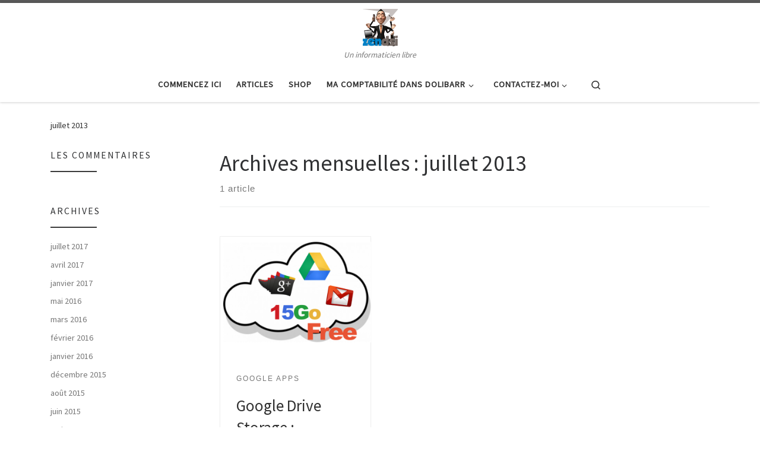

--- FILE ---
content_type: text/html; charset=UTF-8
request_url: https://www.jeffinfo.com/2013/07/
body_size: 16865
content:
<!DOCTYPE html>
<!--[if IE 7]>
<html class="ie ie7" lang="fr-FR">
<![endif]-->
<!--[if IE 8]>
<html class="ie ie8" lang="fr-FR">
<![endif]-->
<!--[if !(IE 7) | !(IE 8)  ]><!-->
<html lang="fr-FR" class="no-js">
<!--<![endif]-->
  <head>
  <meta charset="UTF-8" />
  <meta http-equiv="X-UA-Compatible" content="IE=EDGE" />
  <meta name="viewport" content="width=device-width, initial-scale=1.0" />
  <link rel="profile"  href="https://gmpg.org/xfn/11" />
  <link rel="pingback" href="https://www.jeffinfo.com/xmlrpc.php" />
<script>(function(html){html.className = html.className.replace(/\bno-js\b/,'js')})(document.documentElement);</script>
        <style id="wfc-base-style" type="text/css">
             .wfc-reset-menu-item-first-letter .navbar .nav>li>a:first-letter {font-size: inherit;}.format-icon:before {color: #5A5A5A;}article .format-icon.tc-hide-icon:before, .safari article.format-video .format-icon.tc-hide-icon:before, .chrome article.format-video .format-icon.tc-hide-icon:before, .safari article.format-image .format-icon.tc-hide-icon:before, .chrome article.format-image .format-icon.tc-hide-icon:before, .safari article.format-gallery .format-icon.tc-hide-icon:before, .safari article.attachment .format-icon.tc-hide-icon:before, .chrome article.format-gallery .format-icon.tc-hide-icon:before, .chrome article.attachment .format-icon.tc-hide-icon:before {content: none!important;}h2#tc-comment-title.tc-hide-icon:before {content: none!important;}.archive .archive-header h1.format-icon.tc-hide-icon:before {content: none!important;}.tc-sidebar h3.widget-title.tc-hide-icon:before {content: none!important;}.footer-widgets h3.widget-title.tc-hide-icon:before {content: none!important;}.tc-hide-icon i, i.tc-hide-icon {display: none !important;}.carousel-control {font-family: "Helvetica Neue", Helvetica, Arial, sans-serif;}.social-block a {font-size: 18px;}footer#footer .colophon .social-block a {font-size: 16px;}.social-block.widget_social a {font-size: 14px;}
        </style>
        <meta name='robots' content='max-image-preview:large' />

	<!-- This site is optimized with the Yoast SEO plugin v15.5 - https://yoast.com/wordpress/plugins/seo/ -->
	<title>juillet 2013 - Jeffinfo</title>
	<meta name="robots" content="noindex, follow" />
	<meta property="og:locale" content="fr_FR" />
	<meta property="og:type" content="website" />
	<meta property="og:title" content="juillet 2013 - Jeffinfo" />
	<meta property="og:url" content="https://www.jeffinfo.com/2013/07/" />
	<meta property="og:site_name" content="Jeffinfo" />
	<script type="application/ld+json" class="yoast-schema-graph">{"@context":"https://schema.org","@graph":[{"@type":"WebSite","@id":"https://www.jeffinfo.com/#website","url":"https://www.jeffinfo.com/","name":"Jeffinfo","description":"Un informaticien libre","potentialAction":[{"@type":"SearchAction","target":"https://www.jeffinfo.com/?s={search_term_string}","query-input":"required name=search_term_string"}],"inLanguage":"fr-FR"},{"@type":"CollectionPage","@id":"https://www.jeffinfo.com/2013/07/#webpage","url":"https://www.jeffinfo.com/2013/07/","name":"juillet 2013 - Jeffinfo","isPartOf":{"@id":"https://www.jeffinfo.com/#website"},"breadcrumb":{"@id":"https://www.jeffinfo.com/2013/07/#breadcrumb"},"inLanguage":"fr-FR","potentialAction":[{"@type":"ReadAction","target":["https://www.jeffinfo.com/2013/07/"]}]},{"@type":"BreadcrumbList","@id":"https://www.jeffinfo.com/2013/07/#breadcrumb","itemListElement":[{"@type":"ListItem","position":1,"item":{"@type":"WebPage","@id":"https://www.jeffinfo.com/2013/07/","url":"https://www.jeffinfo.com/2013/07/","name":"juillet 2013"}}]}]}</script>
	<!-- / Yoast SEO plugin. -->


<link rel="alternate" type="application/rss+xml" title="Jeffinfo &raquo; Flux" href="https://www.jeffinfo.com/feed/" />
<link rel="alternate" type="application/rss+xml" title="Jeffinfo &raquo; Flux des commentaires" href="https://www.jeffinfo.com/comments/feed/" />
		<!-- This site uses the Google Analytics by MonsterInsights plugin v8.14.0 - Using Analytics tracking - https://www.monsterinsights.com/ -->
							<script src="//www.googletagmanager.com/gtag/js?id=UA-26253267-1"  data-cfasync="false" data-wpfc-render="false" async></script>
			<script data-cfasync="false" data-wpfc-render="false">
				var mi_version = '8.14.0';
				var mi_track_user = true;
				var mi_no_track_reason = '';
				
								var disableStrs = [
															'ga-disable-UA-26253267-1',
									];

				/* Function to detect opted out users */
				function __gtagTrackerIsOptedOut() {
					for (var index = 0; index < disableStrs.length; index++) {
						if (document.cookie.indexOf(disableStrs[index] + '=true') > -1) {
							return true;
						}
					}

					return false;
				}

				/* Disable tracking if the opt-out cookie exists. */
				if (__gtagTrackerIsOptedOut()) {
					for (var index = 0; index < disableStrs.length; index++) {
						window[disableStrs[index]] = true;
					}
				}

				/* Opt-out function */
				function __gtagTrackerOptout() {
					for (var index = 0; index < disableStrs.length; index++) {
						document.cookie = disableStrs[index] + '=true; expires=Thu, 31 Dec 2099 23:59:59 UTC; path=/';
						window[disableStrs[index]] = true;
					}
				}

				if ('undefined' === typeof gaOptout) {
					function gaOptout() {
						__gtagTrackerOptout();
					}
				}
								window.dataLayer = window.dataLayer || [];

				window.MonsterInsightsDualTracker = {
					helpers: {},
					trackers: {},
				};
				if (mi_track_user) {
					function __gtagDataLayer() {
						dataLayer.push(arguments);
					}

					function __gtagTracker(type, name, parameters) {
						if (!parameters) {
							parameters = {};
						}

						if (parameters.send_to) {
							__gtagDataLayer.apply(null, arguments);
							return;
						}

						if (type === 'event') {
							
														parameters.send_to = monsterinsights_frontend.ua;
							__gtagDataLayer(type, name, parameters);
													} else {
							__gtagDataLayer.apply(null, arguments);
						}
					}

					__gtagTracker('js', new Date());
					__gtagTracker('set', {
						'developer_id.dZGIzZG': true,
											});
															__gtagTracker('config', 'UA-26253267-1', {"forceSSL":"true"} );
										window.gtag = __gtagTracker;										(function () {
						/* https://developers.google.com/analytics/devguides/collection/analyticsjs/ */
						/* ga and __gaTracker compatibility shim. */
						var noopfn = function () {
							return null;
						};
						var newtracker = function () {
							return new Tracker();
						};
						var Tracker = function () {
							return null;
						};
						var p = Tracker.prototype;
						p.get = noopfn;
						p.set = noopfn;
						p.send = function () {
							var args = Array.prototype.slice.call(arguments);
							args.unshift('send');
							__gaTracker.apply(null, args);
						};
						var __gaTracker = function () {
							var len = arguments.length;
							if (len === 0) {
								return;
							}
							var f = arguments[len - 1];
							if (typeof f !== 'object' || f === null || typeof f.hitCallback !== 'function') {
								if ('send' === arguments[0]) {
									var hitConverted, hitObject = false, action;
									if ('event' === arguments[1]) {
										if ('undefined' !== typeof arguments[3]) {
											hitObject = {
												'eventAction': arguments[3],
												'eventCategory': arguments[2],
												'eventLabel': arguments[4],
												'value': arguments[5] ? arguments[5] : 1,
											}
										}
									}
									if ('pageview' === arguments[1]) {
										if ('undefined' !== typeof arguments[2]) {
											hitObject = {
												'eventAction': 'page_view',
												'page_path': arguments[2],
											}
										}
									}
									if (typeof arguments[2] === 'object') {
										hitObject = arguments[2];
									}
									if (typeof arguments[5] === 'object') {
										Object.assign(hitObject, arguments[5]);
									}
									if ('undefined' !== typeof arguments[1].hitType) {
										hitObject = arguments[1];
										if ('pageview' === hitObject.hitType) {
											hitObject.eventAction = 'page_view';
										}
									}
									if (hitObject) {
										action = 'timing' === arguments[1].hitType ? 'timing_complete' : hitObject.eventAction;
										hitConverted = mapArgs(hitObject);
										__gtagTracker('event', action, hitConverted);
									}
								}
								return;
							}

							function mapArgs(args) {
								var arg, hit = {};
								var gaMap = {
									'eventCategory': 'event_category',
									'eventAction': 'event_action',
									'eventLabel': 'event_label',
									'eventValue': 'event_value',
									'nonInteraction': 'non_interaction',
									'timingCategory': 'event_category',
									'timingVar': 'name',
									'timingValue': 'value',
									'timingLabel': 'event_label',
									'page': 'page_path',
									'location': 'page_location',
									'title': 'page_title',
								};
								for (arg in args) {
																		if (!(!args.hasOwnProperty(arg) || !gaMap.hasOwnProperty(arg))) {
										hit[gaMap[arg]] = args[arg];
									} else {
										hit[arg] = args[arg];
									}
								}
								return hit;
							}

							try {
								f.hitCallback();
							} catch (ex) {
							}
						};
						__gaTracker.create = newtracker;
						__gaTracker.getByName = newtracker;
						__gaTracker.getAll = function () {
							return [];
						};
						__gaTracker.remove = noopfn;
						__gaTracker.loaded = true;
						window['__gaTracker'] = __gaTracker;
					})();
									} else {
										console.log("");
					(function () {
						function __gtagTracker() {
							return null;
						}

						window['__gtagTracker'] = __gtagTracker;
						window['gtag'] = __gtagTracker;
					})();
									}
			</script>
				<!-- / Google Analytics by MonsterInsights -->
		<script>
window._wpemojiSettings = {"baseUrl":"https:\/\/s.w.org\/images\/core\/emoji\/15.0.3\/72x72\/","ext":".png","svgUrl":"https:\/\/s.w.org\/images\/core\/emoji\/15.0.3\/svg\/","svgExt":".svg","source":{"concatemoji":"https:\/\/www.jeffinfo.com\/wp-includes\/js\/wp-emoji-release.min.js?ver=6.6.4"}};
/*! This file is auto-generated */
!function(i,n){var o,s,e;function c(e){try{var t={supportTests:e,timestamp:(new Date).valueOf()};sessionStorage.setItem(o,JSON.stringify(t))}catch(e){}}function p(e,t,n){e.clearRect(0,0,e.canvas.width,e.canvas.height),e.fillText(t,0,0);var t=new Uint32Array(e.getImageData(0,0,e.canvas.width,e.canvas.height).data),r=(e.clearRect(0,0,e.canvas.width,e.canvas.height),e.fillText(n,0,0),new Uint32Array(e.getImageData(0,0,e.canvas.width,e.canvas.height).data));return t.every(function(e,t){return e===r[t]})}function u(e,t,n){switch(t){case"flag":return n(e,"\ud83c\udff3\ufe0f\u200d\u26a7\ufe0f","\ud83c\udff3\ufe0f\u200b\u26a7\ufe0f")?!1:!n(e,"\ud83c\uddfa\ud83c\uddf3","\ud83c\uddfa\u200b\ud83c\uddf3")&&!n(e,"\ud83c\udff4\udb40\udc67\udb40\udc62\udb40\udc65\udb40\udc6e\udb40\udc67\udb40\udc7f","\ud83c\udff4\u200b\udb40\udc67\u200b\udb40\udc62\u200b\udb40\udc65\u200b\udb40\udc6e\u200b\udb40\udc67\u200b\udb40\udc7f");case"emoji":return!n(e,"\ud83d\udc26\u200d\u2b1b","\ud83d\udc26\u200b\u2b1b")}return!1}function f(e,t,n){var r="undefined"!=typeof WorkerGlobalScope&&self instanceof WorkerGlobalScope?new OffscreenCanvas(300,150):i.createElement("canvas"),a=r.getContext("2d",{willReadFrequently:!0}),o=(a.textBaseline="top",a.font="600 32px Arial",{});return e.forEach(function(e){o[e]=t(a,e,n)}),o}function t(e){var t=i.createElement("script");t.src=e,t.defer=!0,i.head.appendChild(t)}"undefined"!=typeof Promise&&(o="wpEmojiSettingsSupports",s=["flag","emoji"],n.supports={everything:!0,everythingExceptFlag:!0},e=new Promise(function(e){i.addEventListener("DOMContentLoaded",e,{once:!0})}),new Promise(function(t){var n=function(){try{var e=JSON.parse(sessionStorage.getItem(o));if("object"==typeof e&&"number"==typeof e.timestamp&&(new Date).valueOf()<e.timestamp+604800&&"object"==typeof e.supportTests)return e.supportTests}catch(e){}return null}();if(!n){if("undefined"!=typeof Worker&&"undefined"!=typeof OffscreenCanvas&&"undefined"!=typeof URL&&URL.createObjectURL&&"undefined"!=typeof Blob)try{var e="postMessage("+f.toString()+"("+[JSON.stringify(s),u.toString(),p.toString()].join(",")+"));",r=new Blob([e],{type:"text/javascript"}),a=new Worker(URL.createObjectURL(r),{name:"wpTestEmojiSupports"});return void(a.onmessage=function(e){c(n=e.data),a.terminate(),t(n)})}catch(e){}c(n=f(s,u,p))}t(n)}).then(function(e){for(var t in e)n.supports[t]=e[t],n.supports.everything=n.supports.everything&&n.supports[t],"flag"!==t&&(n.supports.everythingExceptFlag=n.supports.everythingExceptFlag&&n.supports[t]);n.supports.everythingExceptFlag=n.supports.everythingExceptFlag&&!n.supports.flag,n.DOMReady=!1,n.readyCallback=function(){n.DOMReady=!0}}).then(function(){return e}).then(function(){var e;n.supports.everything||(n.readyCallback(),(e=n.source||{}).concatemoji?t(e.concatemoji):e.wpemoji&&e.twemoji&&(t(e.twemoji),t(e.wpemoji)))}))}((window,document),window._wpemojiSettings);
</script>
<style id='wp-emoji-styles-inline-css'>

	img.wp-smiley, img.emoji {
		display: inline !important;
		border: none !important;
		box-shadow: none !important;
		height: 1em !important;
		width: 1em !important;
		margin: 0 0.07em !important;
		vertical-align: -0.1em !important;
		background: none !important;
		padding: 0 !important;
	}
</style>
<link rel='stylesheet' id='wp-block-library-css' href='https://www.jeffinfo.com/wp-includes/css/dist/block-library/style.min.css?ver=6.6.4' media='all' />
<style id='classic-theme-styles-inline-css'>
/*! This file is auto-generated */
.wp-block-button__link{color:#fff;background-color:#32373c;border-radius:9999px;box-shadow:none;text-decoration:none;padding:calc(.667em + 2px) calc(1.333em + 2px);font-size:1.125em}.wp-block-file__button{background:#32373c;color:#fff;text-decoration:none}
</style>
<style id='global-styles-inline-css'>
:root{--wp--preset--aspect-ratio--square: 1;--wp--preset--aspect-ratio--4-3: 4/3;--wp--preset--aspect-ratio--3-4: 3/4;--wp--preset--aspect-ratio--3-2: 3/2;--wp--preset--aspect-ratio--2-3: 2/3;--wp--preset--aspect-ratio--16-9: 16/9;--wp--preset--aspect-ratio--9-16: 9/16;--wp--preset--color--black: #000000;--wp--preset--color--cyan-bluish-gray: #abb8c3;--wp--preset--color--white: #ffffff;--wp--preset--color--pale-pink: #f78da7;--wp--preset--color--vivid-red: #cf2e2e;--wp--preset--color--luminous-vivid-orange: #ff6900;--wp--preset--color--luminous-vivid-amber: #fcb900;--wp--preset--color--light-green-cyan: #7bdcb5;--wp--preset--color--vivid-green-cyan: #00d084;--wp--preset--color--pale-cyan-blue: #8ed1fc;--wp--preset--color--vivid-cyan-blue: #0693e3;--wp--preset--color--vivid-purple: #9b51e0;--wp--preset--gradient--vivid-cyan-blue-to-vivid-purple: linear-gradient(135deg,rgba(6,147,227,1) 0%,rgb(155,81,224) 100%);--wp--preset--gradient--light-green-cyan-to-vivid-green-cyan: linear-gradient(135deg,rgb(122,220,180) 0%,rgb(0,208,130) 100%);--wp--preset--gradient--luminous-vivid-amber-to-luminous-vivid-orange: linear-gradient(135deg,rgba(252,185,0,1) 0%,rgba(255,105,0,1) 100%);--wp--preset--gradient--luminous-vivid-orange-to-vivid-red: linear-gradient(135deg,rgba(255,105,0,1) 0%,rgb(207,46,46) 100%);--wp--preset--gradient--very-light-gray-to-cyan-bluish-gray: linear-gradient(135deg,rgb(238,238,238) 0%,rgb(169,184,195) 100%);--wp--preset--gradient--cool-to-warm-spectrum: linear-gradient(135deg,rgb(74,234,220) 0%,rgb(151,120,209) 20%,rgb(207,42,186) 40%,rgb(238,44,130) 60%,rgb(251,105,98) 80%,rgb(254,248,76) 100%);--wp--preset--gradient--blush-light-purple: linear-gradient(135deg,rgb(255,206,236) 0%,rgb(152,150,240) 100%);--wp--preset--gradient--blush-bordeaux: linear-gradient(135deg,rgb(254,205,165) 0%,rgb(254,45,45) 50%,rgb(107,0,62) 100%);--wp--preset--gradient--luminous-dusk: linear-gradient(135deg,rgb(255,203,112) 0%,rgb(199,81,192) 50%,rgb(65,88,208) 100%);--wp--preset--gradient--pale-ocean: linear-gradient(135deg,rgb(255,245,203) 0%,rgb(182,227,212) 50%,rgb(51,167,181) 100%);--wp--preset--gradient--electric-grass: linear-gradient(135deg,rgb(202,248,128) 0%,rgb(113,206,126) 100%);--wp--preset--gradient--midnight: linear-gradient(135deg,rgb(2,3,129) 0%,rgb(40,116,252) 100%);--wp--preset--font-size--small: 13px;--wp--preset--font-size--medium: 20px;--wp--preset--font-size--large: 36px;--wp--preset--font-size--x-large: 42px;--wp--preset--spacing--20: 0.44rem;--wp--preset--spacing--30: 0.67rem;--wp--preset--spacing--40: 1rem;--wp--preset--spacing--50: 1.5rem;--wp--preset--spacing--60: 2.25rem;--wp--preset--spacing--70: 3.38rem;--wp--preset--spacing--80: 5.06rem;--wp--preset--shadow--natural: 6px 6px 9px rgba(0, 0, 0, 0.2);--wp--preset--shadow--deep: 12px 12px 50px rgba(0, 0, 0, 0.4);--wp--preset--shadow--sharp: 6px 6px 0px rgba(0, 0, 0, 0.2);--wp--preset--shadow--outlined: 6px 6px 0px -3px rgba(255, 255, 255, 1), 6px 6px rgba(0, 0, 0, 1);--wp--preset--shadow--crisp: 6px 6px 0px rgba(0, 0, 0, 1);}:where(.is-layout-flex){gap: 0.5em;}:where(.is-layout-grid){gap: 0.5em;}body .is-layout-flex{display: flex;}.is-layout-flex{flex-wrap: wrap;align-items: center;}.is-layout-flex > :is(*, div){margin: 0;}body .is-layout-grid{display: grid;}.is-layout-grid > :is(*, div){margin: 0;}:where(.wp-block-columns.is-layout-flex){gap: 2em;}:where(.wp-block-columns.is-layout-grid){gap: 2em;}:where(.wp-block-post-template.is-layout-flex){gap: 1.25em;}:where(.wp-block-post-template.is-layout-grid){gap: 1.25em;}.has-black-color{color: var(--wp--preset--color--black) !important;}.has-cyan-bluish-gray-color{color: var(--wp--preset--color--cyan-bluish-gray) !important;}.has-white-color{color: var(--wp--preset--color--white) !important;}.has-pale-pink-color{color: var(--wp--preset--color--pale-pink) !important;}.has-vivid-red-color{color: var(--wp--preset--color--vivid-red) !important;}.has-luminous-vivid-orange-color{color: var(--wp--preset--color--luminous-vivid-orange) !important;}.has-luminous-vivid-amber-color{color: var(--wp--preset--color--luminous-vivid-amber) !important;}.has-light-green-cyan-color{color: var(--wp--preset--color--light-green-cyan) !important;}.has-vivid-green-cyan-color{color: var(--wp--preset--color--vivid-green-cyan) !important;}.has-pale-cyan-blue-color{color: var(--wp--preset--color--pale-cyan-blue) !important;}.has-vivid-cyan-blue-color{color: var(--wp--preset--color--vivid-cyan-blue) !important;}.has-vivid-purple-color{color: var(--wp--preset--color--vivid-purple) !important;}.has-black-background-color{background-color: var(--wp--preset--color--black) !important;}.has-cyan-bluish-gray-background-color{background-color: var(--wp--preset--color--cyan-bluish-gray) !important;}.has-white-background-color{background-color: var(--wp--preset--color--white) !important;}.has-pale-pink-background-color{background-color: var(--wp--preset--color--pale-pink) !important;}.has-vivid-red-background-color{background-color: var(--wp--preset--color--vivid-red) !important;}.has-luminous-vivid-orange-background-color{background-color: var(--wp--preset--color--luminous-vivid-orange) !important;}.has-luminous-vivid-amber-background-color{background-color: var(--wp--preset--color--luminous-vivid-amber) !important;}.has-light-green-cyan-background-color{background-color: var(--wp--preset--color--light-green-cyan) !important;}.has-vivid-green-cyan-background-color{background-color: var(--wp--preset--color--vivid-green-cyan) !important;}.has-pale-cyan-blue-background-color{background-color: var(--wp--preset--color--pale-cyan-blue) !important;}.has-vivid-cyan-blue-background-color{background-color: var(--wp--preset--color--vivid-cyan-blue) !important;}.has-vivid-purple-background-color{background-color: var(--wp--preset--color--vivid-purple) !important;}.has-black-border-color{border-color: var(--wp--preset--color--black) !important;}.has-cyan-bluish-gray-border-color{border-color: var(--wp--preset--color--cyan-bluish-gray) !important;}.has-white-border-color{border-color: var(--wp--preset--color--white) !important;}.has-pale-pink-border-color{border-color: var(--wp--preset--color--pale-pink) !important;}.has-vivid-red-border-color{border-color: var(--wp--preset--color--vivid-red) !important;}.has-luminous-vivid-orange-border-color{border-color: var(--wp--preset--color--luminous-vivid-orange) !important;}.has-luminous-vivid-amber-border-color{border-color: var(--wp--preset--color--luminous-vivid-amber) !important;}.has-light-green-cyan-border-color{border-color: var(--wp--preset--color--light-green-cyan) !important;}.has-vivid-green-cyan-border-color{border-color: var(--wp--preset--color--vivid-green-cyan) !important;}.has-pale-cyan-blue-border-color{border-color: var(--wp--preset--color--pale-cyan-blue) !important;}.has-vivid-cyan-blue-border-color{border-color: var(--wp--preset--color--vivid-cyan-blue) !important;}.has-vivid-purple-border-color{border-color: var(--wp--preset--color--vivid-purple) !important;}.has-vivid-cyan-blue-to-vivid-purple-gradient-background{background: var(--wp--preset--gradient--vivid-cyan-blue-to-vivid-purple) !important;}.has-light-green-cyan-to-vivid-green-cyan-gradient-background{background: var(--wp--preset--gradient--light-green-cyan-to-vivid-green-cyan) !important;}.has-luminous-vivid-amber-to-luminous-vivid-orange-gradient-background{background: var(--wp--preset--gradient--luminous-vivid-amber-to-luminous-vivid-orange) !important;}.has-luminous-vivid-orange-to-vivid-red-gradient-background{background: var(--wp--preset--gradient--luminous-vivid-orange-to-vivid-red) !important;}.has-very-light-gray-to-cyan-bluish-gray-gradient-background{background: var(--wp--preset--gradient--very-light-gray-to-cyan-bluish-gray) !important;}.has-cool-to-warm-spectrum-gradient-background{background: var(--wp--preset--gradient--cool-to-warm-spectrum) !important;}.has-blush-light-purple-gradient-background{background: var(--wp--preset--gradient--blush-light-purple) !important;}.has-blush-bordeaux-gradient-background{background: var(--wp--preset--gradient--blush-bordeaux) !important;}.has-luminous-dusk-gradient-background{background: var(--wp--preset--gradient--luminous-dusk) !important;}.has-pale-ocean-gradient-background{background: var(--wp--preset--gradient--pale-ocean) !important;}.has-electric-grass-gradient-background{background: var(--wp--preset--gradient--electric-grass) !important;}.has-midnight-gradient-background{background: var(--wp--preset--gradient--midnight) !important;}.has-small-font-size{font-size: var(--wp--preset--font-size--small) !important;}.has-medium-font-size{font-size: var(--wp--preset--font-size--medium) !important;}.has-large-font-size{font-size: var(--wp--preset--font-size--large) !important;}.has-x-large-font-size{font-size: var(--wp--preset--font-size--x-large) !important;}
:where(.wp-block-post-template.is-layout-flex){gap: 1.25em;}:where(.wp-block-post-template.is-layout-grid){gap: 1.25em;}
:where(.wp-block-columns.is-layout-flex){gap: 2em;}:where(.wp-block-columns.is-layout-grid){gap: 2em;}
:root :where(.wp-block-pullquote){font-size: 1.5em;line-height: 1.6;}
</style>
<link rel='stylesheet' id='contact-form-7-css' href='https://www.jeffinfo.com/wp-content/plugins/contact-form-7/includes/css/styles.css?ver=5.4.2' media='all' />
<link rel='stylesheet' id='customizr-main-css' href='https://www.jeffinfo.com/wp-content/themes/customizr-pro/assets/front/css/style.min.css?ver=2.4.23' media='all' />
<style id='customizr-main-inline-css'>

.tc-header.border-top { border-top-width: 5px; border-top-style: solid }
#czr-push-footer { display: none; visibility: hidden; }
        .czr-sticky-footer #czr-push-footer.sticky-footer-enabled { display: block; }
        

            .grid-container__masonry .full-image .entry-header {
              position: relative;
            }
            .grid-container__masonry .entry-footer {
              margin-top: 2.5em;
              position: relative;
            }
            .grid-container__masonry .format-audio .audio-container iframe {
              height: 80px;
              width: 100%;
            }
            .grid-container__masonry .full-image .tc-thumbnail img {
                width: auto;
                height: 100%;
                max-width: none;
            }
            .grid-container__masonry .post-type__icon {
                background: transparent;
                height: auto;
                line-height: 1;
                border-radius: 0;
                font-size: 1em;
                position: static;
                width: 100%;
                float: right;
                text-align: right;
                margin-top: -1em;
                padding: 2% 0;
            }
            .grid-container__masonry .tc-content {
                font-size: 0.95em;
                line-height: 1.65em;
            }

            .grid-container__masonry blockquote,
            .grid-container__masonry .entry-link {
                border: none;
                padding-top: 0;
                padding-bottom: 0;
            }
            .grid-container__masonry .entry-link a,
            .grid-container__masonry blockquote > * {
                margin: 0;
                max-width: 100%;
                padding-left: 0;
            }
            .grid-container__masonry blockquote cite {
                margin-top: .8em;
            }
            .grid-container__masonry blockquote::before,
            .grid-container__masonry .entry-link::before {
                content: none;
            }
            

</style>
<script src="https://www.jeffinfo.com/wp-includes/js/jquery/jquery.min.js?ver=3.7.1" id="jquery-core-js"></script>
<script src="https://www.jeffinfo.com/wp-includes/js/jquery/jquery-migrate.min.js?ver=3.4.1" id="jquery-migrate-js"></script>
<script src="https://www.jeffinfo.com/wp-content/plugins/google-analytics-for-wordpress/assets/js/frontend-gtag.min.js?ver=8.14.0" id="monsterinsights-frontend-script-js"></script>
<script data-cfasync="false" data-wpfc-render="false" id='monsterinsights-frontend-script-js-extra'>var monsterinsights_frontend = {"js_events_tracking":"true","download_extensions":"doc,pdf,ppt,zip,xls,docx,pptx,xlsx","inbound_paths":"[]","home_url":"https:\/\/www.jeffinfo.com","hash_tracking":"false","ua":"UA-26253267-1","v4_id":""};</script>
<script src="https://www.jeffinfo.com/wp-content/themes/customizr-pro/assets/front/js/libs/modernizr.min.js?ver=2.4.23" id="modernizr-js"></script>
<script src="https://www.jeffinfo.com/wp-includes/js/underscore.min.js?ver=1.13.4" id="underscore-js"></script>
<script id="tc-scripts-js-extra">
var CZRParams = {"assetsPath":"https:\/\/www.jeffinfo.com\/wp-content\/themes\/customizr-pro\/assets\/front\/","mainScriptUrl":"https:\/\/www.jeffinfo.com\/wp-content\/themes\/customizr-pro\/assets\/front\/js\/tc-scripts.min.js?2.4.23","deferFontAwesome":"1","fontAwesomeUrl":"https:\/\/www.jeffinfo.com\/wp-content\/themes\/customizr-pro\/assets\/shared\/fonts\/fa\/css\/fontawesome-all.min.css?2.4.23","_disabled":[],"centerSliderImg":"1","isLightBoxEnabled":"1","SmoothScroll":{"Enabled":true,"Options":{"touchpadSupport":false}},"isAnchorScrollEnabled":"","anchorSmoothScrollExclude":{"simple":["[class*=edd]",".carousel-control","[data-toggle=\"modal\"]","[data-toggle=\"dropdown\"]","[data-toggle=\"czr-dropdown\"]","[data-toggle=\"tooltip\"]","[data-toggle=\"popover\"]","[data-toggle=\"collapse\"]","[data-toggle=\"czr-collapse\"]","[data-toggle=\"tab\"]","[data-toggle=\"pill\"]","[data-toggle=\"czr-pill\"]","[class*=upme]","[class*=um-]"],"deep":{"classes":[],"ids":[]}},"timerOnScrollAllBrowsers":"1","centerAllImg":"1","HasComments":"","LoadModernizr":"1","stickyHeader":"","extLinksStyle":"","extLinksTargetExt":"","extLinksSkipSelectors":{"classes":["btn","button"],"ids":[]},"dropcapEnabled":"","dropcapWhere":{"post":"","page":""},"dropcapMinWords":"","dropcapSkipSelectors":{"tags":["IMG","IFRAME","H1","H2","H3","H4","H5","H6","BLOCKQUOTE","UL","OL"],"classes":["btn"],"id":[]},"imgSmartLoadEnabled":"","imgSmartLoadOpts":{"parentSelectors":["[class*=grid-container], .article-container",".__before_main_wrapper",".widget-front",".post-related-articles",".tc-singular-thumbnail-wrapper",".sek-module-inner"],"opts":{"excludeImg":[".tc-holder-img"]}},"imgSmartLoadsForSliders":"","pluginCompats":[],"isWPMobile":"","menuStickyUserSettings":{"desktop":"stick_up","mobile":"stick_up"},"adminAjaxUrl":"https:\/\/www.jeffinfo.com\/wp-admin\/admin-ajax.php","ajaxUrl":"https:\/\/www.jeffinfo.com\/?czrajax=1","frontNonce":{"id":"CZRFrontNonce","handle":"77af5e8ef3"},"isDevMode":"","isModernStyle":"1","i18n":{"Permanently dismiss":"Rejeter d\u00e9finitivement"},"frontNotifications":{"welcome":{"enabled":false,"content":"","dismissAction":"dismiss_welcome_note_front"}},"preloadGfonts":"1","googleFonts":"Source+Sans+Pro","version":"2.4.23"};
</script>
<script src="https://www.jeffinfo.com/wp-content/themes/customizr-pro/assets/front/js/tc-scripts.min.js?ver=2.4.23" id="tc-scripts-js" defer></script>
<link rel="https://api.w.org/" href="https://www.jeffinfo.com/wp-json/" /><link rel="EditURI" type="application/rsd+xml" title="RSD" href="https://www.jeffinfo.com/xmlrpc.php?rsd" />
<meta name="generator" content="WordPress 6.6.4" />
              <link rel="preload" as="font" type="font/woff2" href="https://www.jeffinfo.com/wp-content/themes/customizr-pro/assets/shared/fonts/customizr/customizr.woff2?128396981" crossorigin="anonymous"/>
            <style>.recentcomments a{display:inline !important;padding:0 !important;margin:0 !important;}</style></head>

  <body data-rsssl=1 class="archive date wp-embed-responsive czr-link-hover-underline header-skin-light footer-skin-dark czr-l-sidebar tc-center-images czr-full-layout customizr-pro-2-4-23 czr-post-list-context czr-sticky-footer">
          <a class="screen-reader-text skip-link" href="#content">Skip to content</a>
    
    
    <div id="tc-page-wrap" class="">

      <header class="tpnav-header__header tc-header logo_centered sticky-brand-shrink-on sticky-transparent border-top czr-submenu-fade czr-submenu-move" >
        <div class="primary-navbar__wrapper d-none d-lg-block has-horizontal-menu desktop-sticky" >
  <div class="container-fluid">
    <div class="row align-items-center flex-row primary-navbar__row">
      <div class="branding__container col col-auto" >
  <div class="branding align-items-center flex-column ">
    <div class="branding-row d-flex flex-row align-items-center">
      <div class="navbar-brand col-auto " >
  <a class="navbar-brand-sitelogo" href="https://www.jeffinfo.com/"  aria-label="Jeffinfo | Un informaticien libre" >
    <img src="https://www.jeffinfo.com/wp-content/uploads/2016/05/cropped-favicon-zendsi.png" alt="Retour Accueil" class="" width="59" height="63" style="max-width:250px;max-height:100px" data-no-retina>  </a>
</div>
      </div>
    <span class="header-tagline " >
  Un informaticien libre</span>

  </div>
</div>
      <div class="primary-nav__container justify-content-lg-around col col-lg-auto flex-lg-column" >
  <div class="primary-nav__wrapper flex-lg-row align-items-center justify-content-end">
              <nav class="primary-nav__nav col" id="primary-nav">
          <div class="nav__menu-wrapper primary-nav__menu-wrapper justify-content-end czr-open-on-hover" >
<ul id="main-menu" class="primary-nav__menu regular-nav nav__menu nav"><li id="menu-item-2300" class="menu-item menu-item-type-post_type menu-item-object-page menu-item-2300"><a href="https://www.jeffinfo.com/a-propos/" class="nav__link"><span class="nav__title">Commencez ici</span></a></li>
<li id="menu-item-1301" class="menu-item menu-item-type-custom menu-item-object-custom menu-item-home menu-item-1301"><a href="https://www.jeffinfo.com" class="nav__link"><span class="nav__title">Articles</span></a></li>
<li id="menu-item-2807" class="menu-item menu-item-type-post_type menu-item-object-page menu-item-2807"><a href="https://www.jeffinfo.com/boutique/" class="nav__link"><span class="nav__title">Shop</span></a></li>
<li id="menu-item-2337" class="menu-item menu-item-type-post_type menu-item-object-page menu-item-has-children czr-dropdown menu-item-2337"><a data-toggle="czr-dropdown" aria-haspopup="true" aria-expanded="false" href="https://www.jeffinfo.com/comptabilite-dolibarr-participer/" class="nav__link"><span class="nav__title">Ma Comptabilité dans Dolibarr</span><span class="caret__dropdown-toggler"><i class="icn-down-small"></i></span></a>
<ul class="dropdown-menu czr-dropdown-menu">
	<li id="menu-item-2372" class="menu-item menu-item-type-post_type menu-item-object-page dropdown-item menu-item-2372"><a href="https://www.jeffinfo.com/gestion-locative/" class="nav__link"><span class="nav__title">Ma Gestion locative dans Dolibarr</span></a></li>
</ul>
</li>
<li id="menu-item-2335" class="menu-item menu-item-type-post_type menu-item-object-page menu-item-has-children czr-dropdown menu-item-2335"><a data-toggle="czr-dropdown" aria-haspopup="true" aria-expanded="false" href="https://www.jeffinfo.com/contactez-moi/" class="nav__link"><span class="nav__title">Contactez-moi</span><span class="caret__dropdown-toggler"><i class="icn-down-small"></i></span></a>
<ul class="dropdown-menu czr-dropdown-menu">
	<li id="menu-item-2575" class="menu-item menu-item-type-post_type menu-item-object-page dropdown-item menu-item-2575"><a href="https://www.jeffinfo.com/mentions-legales/" class="nav__link"><span class="nav__title">Mentions Légales</span></a></li>
</ul>
</li>
</ul></div>        </nav>
    <div class="primary-nav__utils nav__utils col-auto" >
    <ul class="nav utils flex-row flex-nowrap regular-nav">
      <li class="nav__search " >
  <a href="#" class="search-toggle_btn icn-search czr-overlay-toggle_btn"  aria-expanded="false"><span class="sr-only">Search</span></a>
        <div class="czr-search-expand">
      <div class="czr-search-expand-inner"><div class="search-form__container " >
  <form action="https://www.jeffinfo.com/" method="get" class="czr-form search-form">
    <div class="form-group czr-focus">
            <label for="s-6917958dac3d8" id="lsearch-6917958dac3d8">
        <span class="screen-reader-text">Search</span>
        <input id="s-6917958dac3d8" class="form-control czr-search-field" name="s" type="search" value="" aria-describedby="lsearch-6917958dac3d8" placeholder="Rechercher &hellip;">
      </label>
      <button type="submit" class="button"><i class="icn-search"></i><span class="screen-reader-text">Rechercher &hellip;</span></button>
    </div>
  </form>
</div></div>
    </div>
    </li>
    </ul>
</div>  </div>
</div>
    </div>
  </div>
</div>    <div class="mobile-navbar__wrapper d-lg-none mobile-sticky" >
    <div class="branding__container justify-content-between align-items-center container-fluid" >
  <div class="branding flex-column">
    <div class="branding-row d-flex align-self-start flex-row align-items-center">
      <div class="navbar-brand col-auto " >
  <a class="navbar-brand-sitelogo" href="https://www.jeffinfo.com/"  aria-label="Jeffinfo | Un informaticien libre" >
    <img src="https://www.jeffinfo.com/wp-content/uploads/2016/05/cropped-favicon-zendsi.png" alt="Retour Accueil" class="" width="59" height="63" style="max-width:250px;max-height:100px" data-no-retina>  </a>
</div>
    </div>
      </div>
  <div class="mobile-utils__wrapper nav__utils regular-nav">
    <ul class="nav utils row flex-row flex-nowrap">
      <li class="hamburger-toggler__container " >
  <button class="ham-toggler-menu czr-collapsed" data-toggle="czr-collapse" data-target="#mobile-nav"><span class="ham__toggler-span-wrapper"><span class="line line-1"></span><span class="line line-2"></span><span class="line line-3"></span></span><span class="screen-reader-text">Menu</span></button>
</li>
    </ul>
  </div>
</div>
<div class="mobile-nav__container " >
   <nav class="mobile-nav__nav flex-column czr-collapse" id="mobile-nav">
      <div class="mobile-nav__inner container-fluid">
      <div class="header-search__container ">
  <div class="search-form__container " >
  <form action="https://www.jeffinfo.com/" method="get" class="czr-form search-form">
    <div class="form-group czr-focus">
            <label for="s-6917958dac7c4" id="lsearch-6917958dac7c4">
        <span class="screen-reader-text">Search</span>
        <input id="s-6917958dac7c4" class="form-control czr-search-field" name="s" type="search" value="" aria-describedby="lsearch-6917958dac7c4" placeholder="Rechercher &hellip;">
      </label>
      <button type="submit" class="button"><i class="icn-search"></i><span class="screen-reader-text">Rechercher &hellip;</span></button>
    </div>
  </form>
</div></div><div class="nav__menu-wrapper mobile-nav__menu-wrapper czr-open-on-click" >
<ul id="mobile-nav-menu" class="mobile-nav__menu vertical-nav nav__menu flex-column nav"><li class="menu-item menu-item-type-post_type menu-item-object-page menu-item-2300"><a href="https://www.jeffinfo.com/a-propos/" class="nav__link"><span class="nav__title">Commencez ici</span></a></li>
<li class="menu-item menu-item-type-custom menu-item-object-custom menu-item-home menu-item-1301"><a href="https://www.jeffinfo.com" class="nav__link"><span class="nav__title">Articles</span></a></li>
<li class="menu-item menu-item-type-post_type menu-item-object-page menu-item-2807"><a href="https://www.jeffinfo.com/boutique/" class="nav__link"><span class="nav__title">Shop</span></a></li>
<li class="menu-item menu-item-type-post_type menu-item-object-page menu-item-has-children czr-dropdown menu-item-2337"><span class="display-flex nav__link-wrapper align-items-start"><a href="https://www.jeffinfo.com/comptabilite-dolibarr-participer/" class="nav__link"><span class="nav__title">Ma Comptabilité dans Dolibarr</span></a><button data-toggle="czr-dropdown" aria-haspopup="true" aria-expanded="false" class="caret__dropdown-toggler czr-btn-link"><i class="icn-down-small"></i></button></span>
<ul class="dropdown-menu czr-dropdown-menu">
	<li class="menu-item menu-item-type-post_type menu-item-object-page dropdown-item menu-item-2372"><a href="https://www.jeffinfo.com/gestion-locative/" class="nav__link"><span class="nav__title">Ma Gestion locative dans Dolibarr</span></a></li>
</ul>
</li>
<li class="menu-item menu-item-type-post_type menu-item-object-page menu-item-has-children czr-dropdown menu-item-2335"><span class="display-flex nav__link-wrapper align-items-start"><a href="https://www.jeffinfo.com/contactez-moi/" class="nav__link"><span class="nav__title">Contactez-moi</span></a><button data-toggle="czr-dropdown" aria-haspopup="true" aria-expanded="false" class="caret__dropdown-toggler czr-btn-link"><i class="icn-down-small"></i></button></span>
<ul class="dropdown-menu czr-dropdown-menu">
	<li class="menu-item menu-item-type-post_type menu-item-object-page dropdown-item menu-item-2575"><a href="https://www.jeffinfo.com/mentions-legales/" class="nav__link"><span class="nav__title">Mentions Légales</span></a></li>
</ul>
</li>
</ul></div>      </div>
  </nav>
</div></div></header>


  
    <div id="main-wrapper" class="section">

                      

          <div class="czr-hot-crumble container page-breadcrumbs" role="navigation" >
  <div class="row">
        <div class="col-12"><span><span class="breadcrumb_last" aria-current="page">juillet 2013</span></span></div>  </div>
</div>
          <div class="container" role="main">

            
            <div class="flex-row row column-content-wrapper">

                
                <div id="content" class="col-12 col-md-9 article-container">

                  <header class="archive-header " >
  <div class="archive-header-inner">
        <h1 class="archive-title">
      Archives mensuelles :&nbsp;<span>juillet 2013</span>    </h1>
          <div class="header-bottom">
        <span>
          1 article        </span>
      </div>
                    <hr class="featurette-divider">
        </div>
</header><div class="grid grid-container grid-container__masonry semi-narrow tc-grid-shadow-soft tc-grid-hover-move"  >
  <div class="masonry__wrapper row">
    <article id="post-1625" class="grid-item col-lg-4 col-md-6 col-12 post-1625 post type-post status-publish format-standard category-googleapps tag-google-drive-storage czr-hentry" >
      <div class="sections-wrapper grid__item">
      <section class="tc-thumbnail entry-media__holder " >
  <div class="entry-media__wrapper czr__r-i no-centering">
        <a class="bg-link" rel="bookmark" href="https://www.jeffinfo.com/google-drive-storage/"></a>
  <img width="570" height="433" src="https://www.jeffinfo.com/wp-content/uploads/2013/07/Google-Drive-Storage.png" class="attachment-tc-masonry-thumb-size tc-thumb-type-attachment czr-img" alt="" decoding="async" fetchpriority="high" srcset="https://www.jeffinfo.com/wp-content/uploads/2013/07/Google-Drive-Storage.png 850w, https://www.jeffinfo.com/wp-content/uploads/2013/07/Google-Drive-Storage-600x456.png 600w, https://www.jeffinfo.com/wp-content/uploads/2013/07/Google-Drive-Storage-300x228.png 300w" sizes="(max-width: 570px) 100vw, 570px" /><div class="post-action btn btn-skin-dark-shaded inverted"><a href="https://www.jeffinfo.com/wp-content/uploads/2013/07/Google-Drive-Storage.png" class="expand-img icn-expand"></a></div>  </div>
</section>        <section class="tc-content entry-content__holder">
          <div class="entry-content__wrapper">
          <header class="entry-header " >
  <div class="entry-header-inner ">
            <div class="tax__container post-info entry-meta">
          <a class="tax__link" href="https://www.jeffinfo.com/category/googleapps/" title="Voir tous les articles dans Google Apps"> <span>Google Apps</span> </a>        </div>
              <h2 class="entry-title">
      <a class="czr-title" href="https://www.jeffinfo.com/google-drive-storage/" rel="bookmark">Google Drive Storage : regroupement des stockages de Google Drive, Google+ et Gmail</a>
    </h2>
            </div>
</header><div class="tc-content-inner entry-summary"  >
            <div class="czr-wp-the-content">
              <p>Il parait lointain le temps où Gmail nous offrait 1 Go unique d’espace de stockage. Les boîtes mail connaissent depuis quelques années une belle évolution, qui va, bien sûr, dans le bon sens pour l’internaute ayant un compte sur l’une ou plusieurs de ces boîtes. Google, fort de ses millions [&hellip;]</p>
          </div>
      </div><footer class="entry-footer" >      <div class="post-tags entry-meta">
        <ul class="tags">
          <li><a class="tag__link btn btn-skin-dark-oh inverted" href="https://www.jeffinfo.com/tag/google-drive-storage/" title="Voir tous les articles dans Google Drive Storage"> <span>Google Drive Storage</span> </a></li>        </ul>
      </div>
            <div class="post-info clearfix entry-meta">

          <div class="row flex-row">
            <div class="col col-auto"><span class="author-meta">par <span class="author vcard"><span class="author_name"><a class="url fn n" href="https://www.jeffinfo.com/author/admin/" title="Voir tous les articles de Olivier Geffroy" rel="author">Olivier Geffroy</a></span></span></span></div>              <div class="col col-auto">
                <div class="row">
                  <div class="col col-auto">Publié <a href="https://www.jeffinfo.com/google-drive-storage/" title="Permalien vers : &nbsp;Google Drive Storage : regroupement des stockages de Google Drive, Google+ et Gmail" rel="bookmark"><time class="entry-date published updated" datetime="10 juillet 2013">10 juillet 2013</time></a></div>                </div>
              </div>
                      </div>
        </div>
            </footer>          </div>
        </section>
      </div>
    </article>
  </div>
</div>
                </div>

                
<div id="czr-comments" class="comments-area col-12 order-md-last" >
      </div><div class="left sidebar tc-sidebar col-12 col-md-3 order-md-first" >
  <div id="left" class="widget-area" role="complementary">
                <aside id="recent-comments-3" class="widget widget_recent_comments"><h3 class="widget-title">Les commentaires</h3><ul id="recentcomments"></ul></aside><aside id="archives-3" class="widget widget_archive"><h3 class="widget-title">Archives</h3>
			<ul>
					<li><a href='https://www.jeffinfo.com/2017/07/'>juillet 2017</a></li>
	<li><a href='https://www.jeffinfo.com/2017/04/'>avril 2017</a></li>
	<li><a href='https://www.jeffinfo.com/2017/01/'>janvier 2017</a></li>
	<li><a href='https://www.jeffinfo.com/2016/05/'>mai 2016</a></li>
	<li><a href='https://www.jeffinfo.com/2016/03/'>mars 2016</a></li>
	<li><a href='https://www.jeffinfo.com/2016/02/'>février 2016</a></li>
	<li><a href='https://www.jeffinfo.com/2016/01/'>janvier 2016</a></li>
	<li><a href='https://www.jeffinfo.com/2015/12/'>décembre 2015</a></li>
	<li><a href='https://www.jeffinfo.com/2015/08/'>août 2015</a></li>
	<li><a href='https://www.jeffinfo.com/2015/06/'>juin 2015</a></li>
	<li><a href='https://www.jeffinfo.com/2015/05/'>mai 2015</a></li>
	<li><a href='https://www.jeffinfo.com/2015/03/'>mars 2015</a></li>
	<li><a href='https://www.jeffinfo.com/2015/01/'>janvier 2015</a></li>
	<li><a href='https://www.jeffinfo.com/2014/09/'>septembre 2014</a></li>
	<li><a href='https://www.jeffinfo.com/2014/07/'>juillet 2014</a></li>
	<li><a href='https://www.jeffinfo.com/2014/06/'>juin 2014</a></li>
	<li><a href='https://www.jeffinfo.com/2014/05/'>mai 2014</a></li>
	<li><a href='https://www.jeffinfo.com/2014/02/'>février 2014</a></li>
	<li><a href='https://www.jeffinfo.com/2014/01/'>janvier 2014</a></li>
	<li><a href='https://www.jeffinfo.com/2013/11/'>novembre 2013</a></li>
	<li><a href='https://www.jeffinfo.com/2013/10/'>octobre 2013</a></li>
	<li><a href='https://www.jeffinfo.com/2013/09/'>septembre 2013</a></li>
	<li><a href='https://www.jeffinfo.com/2013/07/' aria-current="page">juillet 2013</a></li>
	<li><a href='https://www.jeffinfo.com/2013/05/'>mai 2013</a></li>
	<li><a href='https://www.jeffinfo.com/2013/04/'>avril 2013</a></li>
	<li><a href='https://www.jeffinfo.com/2013/03/'>mars 2013</a></li>
	<li><a href='https://www.jeffinfo.com/2013/02/'>février 2013</a></li>
	<li><a href='https://www.jeffinfo.com/2013/01/'>janvier 2013</a></li>
	<li><a href='https://www.jeffinfo.com/2012/12/'>décembre 2012</a></li>
	<li><a href='https://www.jeffinfo.com/2012/11/'>novembre 2012</a></li>
	<li><a href='https://www.jeffinfo.com/2012/10/'>octobre 2012</a></li>
	<li><a href='https://www.jeffinfo.com/2012/09/'>septembre 2012</a></li>
	<li><a href='https://www.jeffinfo.com/2012/08/'>août 2012</a></li>
	<li><a href='https://www.jeffinfo.com/2012/07/'>juillet 2012</a></li>
	<li><a href='https://www.jeffinfo.com/2012/06/'>juin 2012</a></li>
	<li><a href='https://www.jeffinfo.com/2012/05/'>mai 2012</a></li>
	<li><a href='https://www.jeffinfo.com/2012/04/'>avril 2012</a></li>
	<li><a href='https://www.jeffinfo.com/2012/03/'>mars 2012</a></li>
	<li><a href='https://www.jeffinfo.com/2012/02/'>février 2012</a></li>
	<li><a href='https://www.jeffinfo.com/2012/01/'>janvier 2012</a></li>
	<li><a href='https://www.jeffinfo.com/2011/12/'>décembre 2011</a></li>
	<li><a href='https://www.jeffinfo.com/2011/11/'>novembre 2011</a></li>
	<li><a href='https://www.jeffinfo.com/2011/10/'>octobre 2011</a></li>
			</ul>

			</aside><aside id="categories-4" class="widget widget_categories"><h3 class="widget-title">Le Classement</h3>
			<ul>
					<li class="cat-item cat-item-29"><a href="https://www.jeffinfo.com/category/blog/">blog</a> (6)
</li>
	<li class="cat-item cat-item-26"><a href="https://www.jeffinfo.com/category/citation/">citation</a> (4)
</li>
	<li class="cat-item cat-item-85"><a href="https://www.jeffinfo.com/category/croisee-des-blogs/">Croisee des blogs</a> (1)
</li>
	<li class="cat-item cat-item-70"><a href="https://www.jeffinfo.com/category/dolibarr/">dolibarr</a> (3)
</li>
	<li class="cat-item cat-item-8"><a href="https://www.jeffinfo.com/category/dropbox/">Dropbox</a> (4)
</li>
	<li class="cat-item cat-item-137"><a href="https://www.jeffinfo.com/category/entrepreneur/">entrepreneur</a> (2)
</li>
	<li class="cat-item cat-item-11"><a href="https://www.jeffinfo.com/category/geek/">geek</a> (4)
</li>
	<li class="cat-item cat-item-7"><a href="https://www.jeffinfo.com/category/googleapps/">Google Apps</a> (8)
</li>
	<li class="cat-item cat-item-115"><a href="https://www.jeffinfo.com/category/jeff/">Jeff</a> (4)
</li>
	<li class="cat-item cat-item-9"><a href="https://www.jeffinfo.com/category/software/">Les outils</a> (9)
</li>
	<li class="cat-item cat-item-1"><a href="https://www.jeffinfo.com/category/non-classe/">Non classé</a> (40)
</li>
	<li class="cat-item cat-item-5"><a href="https://www.jeffinfo.com/category/seo/">SEO</a> (1)
</li>
	<li class="cat-item cat-item-18"><a href="https://www.jeffinfo.com/category/wordpress/">Wordpress</a> (2)
</li>
	<li class="cat-item cat-item-12"><a href="https://www.jeffinfo.com/category/zendsi/">zendsi</a> (26)
</li>
			</ul>

			</aside><aside id="tag_cloud-5" class="widget widget_tag_cloud"><h3 class="widget-title">Étiquettes</h3><div class="tagcloud"><a href="https://www.jeffinfo.com/tag/ca-va-daller/" class="tag-cloud-link tag-link-101 btn btn-skin-dark-oh inverted tag-link-position-1" style="font-size: 1em;">&quot;ca va d&#039;aller&quot;</a>
<a href="https://www.jeffinfo.com/tag/1-an-de-socialisme/" class="tag-cloud-link tag-link-130 btn btn-skin-dark-oh inverted tag-link-position-2" style="font-size: 1em;">1 an de socialisme</a>
<a href="https://www.jeffinfo.com/tag/action/" class="tag-cloud-link tag-link-86 btn btn-skin-dark-oh inverted tag-link-position-3" style="font-size: 1em;">action</a>
<a href="https://www.jeffinfo.com/tag/adsl/" class="tag-cloud-link tag-link-93 btn btn-skin-dark-oh inverted tag-link-position-4" style="font-size: 1em;">adsl</a>
<a href="https://www.jeffinfo.com/tag/annee-du-serpent/" class="tag-cloud-link tag-link-110 btn btn-skin-dark-oh inverted tag-link-position-5" style="font-size: 1em;">année du serpent</a>
<a href="https://www.jeffinfo.com/tag/birthday-google/" class="tag-cloud-link tag-link-95 btn btn-skin-dark-oh inverted tag-link-position-6" style="font-size: 1em;">birthday google</a>
<a href="https://www.jeffinfo.com/tag/blog/" class="tag-cloud-link tag-link-143 btn btn-skin-dark-oh inverted tag-link-position-7" style="font-size: 1em;">blog</a>
<a href="https://www.jeffinfo.com/tag/cloud/" class="tag-cloud-link tag-link-141 btn btn-skin-dark-oh inverted tag-link-position-8" style="font-size: 1em;">cloud</a>
<a href="https://www.jeffinfo.com/tag/crise/" class="tag-cloud-link tag-link-60 btn btn-skin-dark-oh inverted tag-link-position-9" style="font-size: 1em;">crise</a>
<a href="https://www.jeffinfo.com/tag/croisee-des-blogs-2/" class="tag-cloud-link tag-link-88 btn btn-skin-dark-oh inverted tag-link-position-10" style="font-size: 1em;">croisée des blogs</a>
<a href="https://www.jeffinfo.com/tag/defense-pigeons/" class="tag-cloud-link tag-link-96 btn btn-skin-dark-oh inverted tag-link-position-11" style="font-size: 1em;">Defense pigeons</a>
<a href="https://www.jeffinfo.com/tag/dropbox-2/" class="tag-cloud-link tag-link-13 btn btn-skin-dark-oh inverted tag-link-position-12" style="font-size: 1em;">dropbox</a>
<a href="https://www.jeffinfo.com/tag/dsi/" class="tag-cloud-link tag-link-16 btn btn-skin-dark-oh inverted tag-link-position-13" style="font-size: 1em;">dsi</a>
<a href="https://www.jeffinfo.com/tag/entrepreneur/" class="tag-cloud-link tag-link-46 btn btn-skin-dark-oh inverted tag-link-position-14" style="font-size: 1em;">entrepreneur</a>
<a href="https://www.jeffinfo.com/tag/entreprise/" class="tag-cloud-link tag-link-52 btn btn-skin-dark-oh inverted tag-link-position-15" style="font-size: 1em;">entreprise</a>
<a href="https://www.jeffinfo.com/tag/externalisation-informatique/" class="tag-cloud-link tag-link-128 btn btn-skin-dark-oh inverted tag-link-position-16" style="font-size: 1em;">externalisation informatique</a>
<a href="https://www.jeffinfo.com/tag/facebook/" class="tag-cloud-link tag-link-41 btn btn-skin-dark-oh inverted tag-link-position-17" style="font-size: 1em;">facebook</a>
<a href="https://www.jeffinfo.com/tag/google/" class="tag-cloud-link tag-link-51 btn btn-skin-dark-oh inverted tag-link-position-18" style="font-size: 1em;">google</a>
<a href="https://www.jeffinfo.com/tag/google-apps/" class="tag-cloud-link tag-link-47 btn btn-skin-dark-oh inverted tag-link-position-19" style="font-size: 1em;">google apps</a>
<a href="https://www.jeffinfo.com/tag/google-authorship/" class="tag-cloud-link tag-link-129 btn btn-skin-dark-oh inverted tag-link-position-20" style="font-size: 1em;">google authorship</a>
<a href="https://www.jeffinfo.com/tag/google-drive-storage/" class="tag-cloud-link tag-link-133 btn btn-skin-dark-oh inverted tag-link-position-21" style="font-size: 1em;">Google Drive Storage</a>
<a href="https://www.jeffinfo.com/tag/google-pingouin/" class="tag-cloud-link tag-link-135 btn btn-skin-dark-oh inverted tag-link-position-22" style="font-size: 1em;">google pingouin</a>
<a href="https://www.jeffinfo.com/tag/hadopi/" class="tag-cloud-link tag-link-98 btn btn-skin-dark-oh inverted tag-link-position-23" style="font-size: 1em;">hadopi</a>
<a href="https://www.jeffinfo.com/tag/hangout/" class="tag-cloud-link tag-link-131 btn btn-skin-dark-oh inverted tag-link-position-24" style="font-size: 1em;">hangout</a>
<a href="https://www.jeffinfo.com/tag/impot/" class="tag-cloud-link tag-link-94 btn btn-skin-dark-oh inverted tag-link-position-25" style="font-size: 1em;">impôt</a>
<a href="https://www.jeffinfo.com/tag/internet/" class="tag-cloud-link tag-link-100 btn btn-skin-dark-oh inverted tag-link-position-26" style="font-size: 1em;">internet</a>
<a href="https://www.jeffinfo.com/tag/iphone/" class="tag-cloud-link tag-link-97 btn btn-skin-dark-oh inverted tag-link-position-27" style="font-size: 1em;">iphone</a>
<a href="https://www.jeffinfo.com/tag/jeffinfo/" class="tag-cloud-link tag-link-84 btn btn-skin-dark-oh inverted tag-link-position-28" style="font-size: 1em;">jeffinfo</a>
<a href="https://www.jeffinfo.com/tag/la-conservation-de-documents/" class="tag-cloud-link tag-link-107 btn btn-skin-dark-oh inverted tag-link-position-29" style="font-size: 1em;">la conservation de documents</a>
<a href="https://www.jeffinfo.com/tag/lapin/" class="tag-cloud-link tag-link-87 btn btn-skin-dark-oh inverted tag-link-position-30" style="font-size: 1em;">lapin</a>
<a href="https://www.jeffinfo.com/tag/microsoft/" class="tag-cloud-link tag-link-106 btn btn-skin-dark-oh inverted tag-link-position-31" style="font-size: 1em;">microsoft</a>
<a href="https://www.jeffinfo.com/tag/opensource/" class="tag-cloud-link tag-link-72 btn btn-skin-dark-oh inverted tag-link-position-32" style="font-size: 1em;">opensource</a>
<a href="https://www.jeffinfo.com/tag/ordinateur/" class="tag-cloud-link tag-link-89 btn btn-skin-dark-oh inverted tag-link-position-33" style="font-size: 1em;">ordinateur</a>
<a href="https://www.jeffinfo.com/tag/ovh/" class="tag-cloud-link tag-link-82 btn btn-skin-dark-oh inverted tag-link-position-34" style="font-size: 1em;">ovh</a>
<a href="https://www.jeffinfo.com/tag/p2p/" class="tag-cloud-link tag-link-99 btn btn-skin-dark-oh inverted tag-link-position-35" style="font-size: 1em;">p2p</a>
<a href="https://www.jeffinfo.com/tag/panne-internet/" class="tag-cloud-link tag-link-91 btn btn-skin-dark-oh inverted tag-link-position-36" style="font-size: 1em;">panne internet</a>
<a href="https://www.jeffinfo.com/tag/pannes-informatiques/" class="tag-cloud-link tag-link-136 btn btn-skin-dark-oh inverted tag-link-position-37" style="font-size: 1em;">pannes informatiques</a>
<a href="https://www.jeffinfo.com/tag/skype/" class="tag-cloud-link tag-link-83 btn btn-skin-dark-oh inverted tag-link-position-38" style="font-size: 1em;">skype</a>
<a href="https://www.jeffinfo.com/tag/so-much-to-do-and-so-little-time/" class="tag-cloud-link tag-link-134 btn btn-skin-dark-oh inverted tag-link-position-39" style="font-size: 1em;">so much to do and so little time</a>
<a href="https://www.jeffinfo.com/tag/synchro/" class="tag-cloud-link tag-link-92 btn btn-skin-dark-oh inverted tag-link-position-40" style="font-size: 1em;">synchro</a>
<a href="https://www.jeffinfo.com/tag/securite/" class="tag-cloud-link tag-link-31 btn btn-skin-dark-oh inverted tag-link-position-41" style="font-size: 1em;">sécurité</a>
<a href="https://www.jeffinfo.com/tag/taylorisme/" class="tag-cloud-link tag-link-90 btn btn-skin-dark-oh inverted tag-link-position-42" style="font-size: 1em;">taylorisme</a>
<a href="https://www.jeffinfo.com/tag/voeux-2013/" class="tag-cloud-link tag-link-109 btn btn-skin-dark-oh inverted tag-link-position-43" style="font-size: 1em;">voeux 2013</a>
<a href="https://www.jeffinfo.com/tag/wamp/" class="tag-cloud-link tag-link-127 btn btn-skin-dark-oh inverted tag-link-position-44" style="font-size: 1em;">wamp</a>
<a href="https://www.jeffinfo.com/tag/zendsi/" class="tag-cloud-link tag-link-140 btn btn-skin-dark-oh inverted tag-link-position-45" style="font-size: 1em;">zendsi</a></div>
</aside>          </div>
</div>
            </div><!-- .column-content-wrapper -->

            

          </div><!-- .container -->

          <div id="czr-push-footer" ></div>
    </div><!-- #main-wrapper -->

    
          <div class="container-fluid">
              </div>
    
<footer id="footer" class="footer__wrapper" >
  <div id="footer-widget-area" class="widget__wrapper" role="complementary" >
  <div class="container widget__container">
    <div class="row">
                      <div id="footer_one" class="col-md-4 col-12">
            
		<aside id="recent-posts-4" class="widget widget_recent_entries">
		<h5 class="widget-title">Les derniers articles</h5>
		<ul>
											<li>
					<a href="https://www.jeffinfo.com/bilan-financement-participatif-2017-dolibarr/">Bilan Financement Participatif 2017 Dolibarr</a>
									</li>
											<li>
					<a href="https://www.jeffinfo.com/dolibarr-devcamp-2017/">Dolibarr DevCamp 2017</a>
									</li>
											<li>
					<a href="https://www.jeffinfo.com/voeux-2017/">Voeux 2017</a>
									</li>
											<li>
					<a href="https://www.jeffinfo.com/projet-de-financement-participatif-module-opensource-dolibarr-gestion-locative/">Projet de financement participatif : module OpenSource Dolibarr gestion locative</a>
									</li>
											<li>
					<a href="https://www.jeffinfo.com/bilan-financement-participatif-module-comptabilite-avancee-dolibarr-2016/">Bilan Financement Participatif Module Comptabilité Avancée Dolibarr 2016</a>
									</li>
					</ul>

		</aside>          </div>
                  <div id="footer_two" class="col-md-4 col-12">
                      </div>
                  <div id="footer_three" class="col-md-4 col-12">
                      </div>
                  </div>
  </div>
</div>
<div id="colophon" class="colophon " >
  <div class="container-fluid">
    <div class="colophon__row row flex-row justify-content-between">
      <div class="col-12 col-sm-auto">
        <div id="footer__credits" class="footer__credits credits" >
  <p class="czr-copyright">
    <span class="fc-copyright">
      <span class="fc-copyright-text">© 2025</span>
      <span class="fc-copyright-link"><a href="https://www.jeffinfo.com" title="Jeffinfo" rel="bookmark" >Jeffinfo</a></span>          <span class="fc-separator ">&ndash;</span>
      <span class="fc-copyright-after-text">Tous les droits sont réservés</span>
        </span>
  </p>
    <p class="czr-credits">
      <span class="fc-designer ">
      <span class="fc-credits-text">Conçu avec</span>
      <span class="fc-credits-link"><a href="https://presscustomizr.com/customizr-pro" title="Customizr Pro" rel="bookmark" >Customizr Pro</a></span>    </span>

    </p>
  </div>
      </div>
            <div class="col-12 col-sm-auto">
        <div class="social-links">
          <ul class="socials " >
  <li ><a rel="nofollow noopener noreferrer" class="social-icon icon-feed"  title="Subscribe to my rss feed" aria-label="Subscribe to my rss feed" href="https://www.jeffinfo.com/feed/rss/"  target="_blank" ><i class="fas fa-rss"></i></a></li></ul>
        </div>
      </div>
          </div>
  </div>
</div>
</footer>
    </div><!-- end #tc-page-wrap -->

    <button class="btn czr-btt czr-btta right" ><i class="icn-up-small"></i></button>
        <script type="text/javascript" id="pc-masonry">
          /* In this script we fire the grid masonry on the grid only when all the images
          * therein are fully loaded in case we're not using the images on scroll loading
          * Imho would be better use a reliable plugin like imagesLoaded (from the same masonry's author)
          * which addresses various cases, failing etc, as it is not very big. Or at least dive into it
          * to see if it really suits our needs.
          *
          * We can use different approaches while the images are loaded:
          * 1) loading animation
          * 2) display the grid in a standard way (organized in rows) and modify che html once the masonry is fired.
          * 3) use namespaced events
          * This way we "ensure" a compatibility with browsers not running js
          *
          * Or we can also fire the masonry at the start and re-fire it once the images are loaded
          */
          (function() {
              var _methods =  {

                  // global needed : window.czrapp
                  initOnCzrAppReady : function() {
                    jQuery( function($) {

                      if ( typeof undefined === typeof $.fn.masonry ) {
                        console.log('$.fn.masonry missing');
                        return;
                      }

                      if ( !window.czrapp ) {
                        console.log('window.czrapp missing');
                        return;
                      }

                      var $grid_container = $('.masonry__wrapper'),
                          masonryReady = $.Deferred(),
                          _isMobileOnPageLoad = czrapp.base.matchMedia && czrapp.base.matchMedia(575),//<=prevent any masonry allowed on resize or device swap afterwards
                          _debouncedMasonryLayoutRefresh = _.debounce( function(){
                                          $grid_container.masonry( 'layout' );
                          }, 200 );

                      if ( 1 > $grid_container.length ) {
                            czrapp.errorLog('Masonry container does not exist in the DOM.');
                            return;
                      }

                      $grid_container.on( 'masonry-init.customizr', function() {
                            masonryReady.resolve();
                      });

                      //Init Masonry on imagesLoaded
                      //@see https://github.com/desandro/imagesloaded
                      //
                      //Even if masonry is not fired, let's emit the event anyway
                      //It might be listen to !
                      $grid_container.imagesLoaded( function() {
                            if ( ! _isMobileOnPageLoad ) {
                                  // init Masonry after all images have loaded
                                  $grid_container.masonry({
                                        itemSelector: '.grid-item',
                                        //to avoid scale transition of the masonry elements when revealed (by masonry.js) after appending
                                        hiddenStyle: { opacity: 0 },
                                        visibleStyle: { opacity: 1 },
                                        // see https://github.com/desandro/masonry/blob/master/sandbox/right-to-left.html
                                        // originLeft set to false should do the trick
                                        // but I've found that in the wordpress masonry version the correct option is: isOriginLeft
                                        isOriginLeft: czrapp.isRTL ? false : true,
                                  })
                                  //Refresh layout on image loading
                                  .on( 'smartload simple_load', 'img', function(evt) {
                                        //We don't need to refresh the masonry layout for images in containers with fixed aspect ratio
                                        //as they won't alter the items size. These containers are those .grid-item with full-image class
                                        if ( $(this).closest( '.grid-item' ).hasClass( 'full-image' ) ) {
                                              return;
                                        }
                                        _debouncedMasonryLayoutRefresh();
                                  });
                            }
                            $grid_container.trigger( 'masonry-init.customizr' );
                      });

                      //Reacts to the infinite post appended
                      czrapp.$_body.on( 'post-load', function( evt, data ) {
                            var _do = function( evt, data ) {
                                if( data && data.type && 'success' == data.type && data.collection && data.html ) {
                                      if ( ! _isMobileOnPageLoad ) {
                                            //get jquery items from the collection which is like

                                            //[ post-ID1, post-ID2, ..]
                                            //we grab the jQuery elements with those ids in our $grid_container
                                            var $_items = $( data.collection.join(), $grid_container );

                                            if ( $_items.length > 0 ) {
                                                  $_items.imagesLoaded( function() {
                                                        //inform masonry that items have been appended: will also re-layout
                                                        $grid_container.masonry( 'appended', $_items )
                                                                       //fire masonry done passing our data (we'll listen to this to trigger the animation)
                                                                       .trigger( 'masonry.customizr', data );

                                                        setTimeout( function(){
                                                              //trigger scroll
                                                              $(window).trigger('scroll.infinity');
                                                        }, 150);
                                                  });
                                            }
                                      } else {
                                          //even if masonry is disabled we still need to emit 'masonry.customizr' because listened to by the infinite code to trigger the animation
                                          //@see pc-pro-bundle/infinite/init-pro-infinite.php
                                          $grid_container.imagesLoaded( function() { $grid_container.trigger( 'masonry.customizr', data ); } );
                                      }
                                }//if data
                          };
                          if ( 'resolved' == masonryReady.state() ) {
                                _do( evt, data );
                          } else {
                                masonryReady.then( function() {
                                      _do( evt, data );
                                });
                          }
                      });
                      $('body').trigger('czr-masonry-ready');
                    });//jquery()
                  }
              };//_methods{}


              // czrapp.methods.MasonryGrid = {};
              // $.extend( czrapp.methods.MasonryGrid , _methods );

              // //Instantiate and fire on czrapp ready
              // czrapp.Base.extend( czrapp.methods.MasonryGrid );
              // czrapp.ready.done( function() {
              //   czrapp.methods.MasonryGrid.initOnCzrReady();
              // });

              var tryToLoadIfMasonryIsReady = function( attempts ) {
                  attempts = attempts || 0;
                  if ( window.jQuery && typeof undefined !== typeof jQuery.fn.masonry ) {
                      _methods.initOnCzrAppReady();
                  } else if ( attempts < 10 ) {
                      setTimeout( function() {
                          attempts++;
                          tryToLoadIfMasonryIsReady( attempts );
                      }, 100 );
                  }
              }

              // see wp-content/themes/customizr/assets/front/js/_front_js_fmk/_main_xfire_0.part.js
              // feb 2020 => implemented for https://github.com/presscustomizr/pro-bundle/issues/162
              if ( window.czrapp && czrapp.ready && 'resolved' == czrapp.ready.state() ) {
                  tryToLoadIfMasonryIsReady();
              } else {
                  document.addEventListener('czrapp-is-ready', function() {
                      tryToLoadIfMasonryIsReady();
                  });
              }
          })();
        </script>

        <script id="wfc-front-localized">var wfcFrontParams = {"effectsAndIconsSelectorCandidates":[],"wfcOptions":null};</script>          <script id="wfc-front-script">!function(){var e=wfcFrontParams.effectsAndIconsSelectorCandidates;var o,t,c,r,i=(r={},o=navigator.userAgent.toLowerCase(),(c={browser:(t=/(chrome)[ /]([\w.]+)/.exec(o)||/(webkit)[ /]([\w.]+)/.exec(o)||/(opera)(?:.*version|)[ /]([\w.]+)/.exec(o)||/(msie) ([\w.]+)/.exec(o)||o.indexOf("compatible")<0&&/(mozilla)(?:.*? rv:([\w.]+)|)/.exec(o)||[])[1]||"",version:t[2]||"0"}).browser&&(r[c.browser]=!0,r.version=c.version),r.chrome?r.webkit=!0:r.webkit&&(r.safari=!0),r),s="",a=0;for(var n in i)a>0||(s=n,a++);var f=document.querySelectorAll("body");f&&f[0]&&f[0].classList.add(s||"");try{!function(){for(var o in e){var t=e[o];if(t.static_effect){if("inset"==t.static_effect&&!0===i.mozilla)continue;var c=document.querySelectorAll(t.static_effect_selector);c&&c.forEach(function(e,o){e.classList.add("font-effect-"+t.static_effect)})}}}()}catch(e){window.console&&console.log&&console.log("Font customizer error => could not apply effects",e)}}();</script>
        <script src="https://www.jeffinfo.com/wp-includes/js/dist/vendor/wp-polyfill.min.js?ver=3.15.0" id="wp-polyfill-js"></script>
<script id="contact-form-7-js-extra">
var wpcf7 = {"api":{"root":"https:\/\/www.jeffinfo.com\/wp-json\/","namespace":"contact-form-7\/v1"}};
</script>
<script src="https://www.jeffinfo.com/wp-content/plugins/contact-form-7/includes/js/index.js?ver=5.4.2" id="contact-form-7-js"></script>
<script src="https://www.jeffinfo.com/wp-includes/js/jquery/ui/core.min.js?ver=1.13.3" id="jquery-ui-core-js"></script>
<script src="https://www.jeffinfo.com/wp-includes/js/imagesloaded.min.js?ver=5.0.0" id="imagesloaded-js"></script>
<script src="https://www.jeffinfo.com/wp-includes/js/masonry.min.js?ver=4.2.2" id="masonry-js"></script>
<script id="fpu-front-localized">var FPUFront = {"Spanvalue":"4","ThemeName":"customizr-pro","imageCentered":"1","smartLoad":""};</script>  </body>
  </html>
